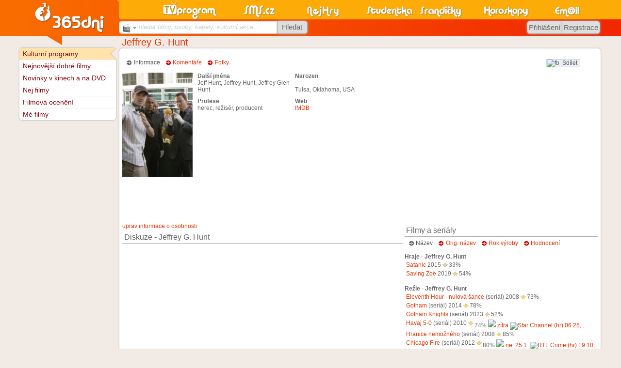

--- FILE ---
content_type: text/html
request_url: https://www.sms.cz/osoba/jeffrey-g-hunt
body_size: 8507
content:
<!DOCTYPE html PUBLIC "-//W3C//DTD XHTML 1.0 Transitional//EN" "http://www.w3.org/TR/xhtml1/DTD/xhtml1-transitional.dtd">
<html xmlns="http://www.w3.org/1999/xhtml" xml:lang="cs" lang="cs" xmlns:og="http://opengraphprotocol.org/schema/" xmlns:fb="http://www.facebook.com/2008/fbml">
<head>
<meta http-equiv="Content-Type" content="text/html; charset=windows-1250" />
<meta http-equiv="Content-language" content="cs" />
<base href="https://www.sms.cz/kategorie/osobnosti/" />
<title>Jeffrey G. Hunt</title>
<meta name="robots" content="index,follow" /><meta name="description" content="SMS.cz - Jeffrey G. Hunt" />
<meta name="keywords" content="Kulturní programy, kina, kino, divadla, divadlo, výstavy, film, filmy, pořad" />
<link rel="stylesheet" type="text/css" href="//www.sms.cz/css/sms.css?20161217b" /><link rel="stylesheet" type="text/css" href="//www.sms.cz/css/styl_tisk.css?20110329d" media="print" /><script type="text/javascript" src="https://www.sms.cz/javascript/j_sms_20151123X.js"></script><meta property="og:title" content="Jeffrey G. Hunt" />
<meta property="og:type" content="public_figure" />
<meta property="og:url" content="http://www.sms.cz/osoba/jeffrey-g-hunt" />
<meta property="og:image" content="http://gonet.cz/~tri65dnigalerie/osoba/250/f/f07c3de17e430dec4325c0f5e5c02b9f.jpg" />
<meta property="og:site_name" content="SMS.cz" />
<meta property="og:description" content="" />

<link rel="image_src" href="https://www.sms.cz/img/365dni_fb.gif" />

<script type="text/javascript">
var P_WEBROOT = 'https://www.sms.cz';
var P_WEBROOT2 = 'https://www.sms.cz';
var P_WEBROOTBMP = 'https://www.sms.cz/bmp';
</script>


<style type="text/css">
<!--
div.P_nadpis, div.nifty, a.nifty, h4.nifty {
  -moz-border-radius: .5em;
  -webkit-border-radius: .5em;
  border-radius: .5em;
}


div.P_nadpis {
  padding-bottom: 0.11em;
}
-->
</style>

<!-- Global site tag (gtag.js) - Google Analytics -->
<script async src="https://www.googletagmanager.com/gtag/js?id=UA-360086-1"></script>
<script>
  window.dataLayer = window.dataLayer || [];
  function gtag(){dataLayer.push(arguments);}
  gtag('js', new Date());

  gtag('config', 'UA-360086-1', {'linker': {'accept_incoming': true }, 'cookie_domain': 'none'});
gtag('config', 'UA-360086-20', {'linker': {'accept_incoming': true }});
gtag('config', 'UA-360086-4', {'linker': {'accept_incoming': true }});
gtag('config', 'UA-360086-21', {'linker': {'accept_incoming': true }, 'cookie_domain': 'sms.cz'});

  gtag('config', 'UA-29384003-11', {'linker': {'domains': ['sms.cz', 'tvprogram.cz', 'nahravani-tv.cz'], 'accept_incoming': true }});
</script>

<link rel="search" type="application/opensearchdescription+xml" href="//www.sms.cz/opensearch_filmy.xml" title="SMS.cz - filmy" />
<!--[if IE 9]>
<link rel="stylesheet" type="text/css" href="//www.sms.cz/css/sms_ie9.css" />
<![endif]-->
<!--[if IE 8]>
<link rel="stylesheet" type="text/css" href="//www.sms.cz/css/sms_ie8.css" />
<![endif]-->
<!--[if IE 7]>
<link rel="stylesheet" type="text/css" href="//www.sms.cz/css/sms_ie7.css" />
<![endif]-->
<!--[if lte IE 6]>
<link rel="stylesheet" type="text/css" href="//www.sms.cz/css/sms_ie6.css" />
<script src="http://www.sms.cz/css/DD_belatedPNG_0.0.8a-min.js"></script>
<script type="text/javascript">
DD_belatedPNG.fix('img');
</script>
<![endif]-->
<meta name="application-name" content="SMS.cz" /><meta name="msapplication-TileColor" content="#F86300" /><meta name="msapplication-TileImage" content="//www.sms.cz/img/sms_w8.png" />

<script type="text/javascript" src="https://ajax.googleapis.com/ajax/libs/jquery/1.8.1/jquery.min.js"></script>

</head>


<body class="no_skyscraper">

<div id="fb-root"></div>
<script>(function(d, s, id) {
  var js, fjs = d.getElementsByTagName(s)[0];
  if (d.getElementById(id)) return;
  js = d.createElement(s); js.id = id;
  js.src = "//connect.facebook.net/cs_CZ/sdk.js#xfbml=1&version=v3.1";
  fjs.parentNode.insertBefore(js, fjs);
}(document, 'script', 'facebook-jssdk'));</script> 

<div style="position:absolute;text-align:center;width:100%;z-index:255;margin-top:30%;filter:alpha(opacity=90);-moz-opacity:0.9;opacity:0.9" id="P_upload_status"></div>
<div id="P_body" class="P_body">

<div class="P_centrovani P_centrovanireklama"><div class="J_Hlavicka_pozadi">
<div class="top "></div>
<div class="J_Hlavicka_pozadi2"></div></div></div>
<div class="P_centrovani" id="P_centrovani">





<div style="float:right">
  <script type="text/javascript">
<!--
P_portalscroll = function()
{
}
-->
</script>
</div>





<div class="P_obsah" id="P_obsah">

<div id="P_reklama_120x600_prostor"></div><script type="text/javascript" src="https://www.sms.cz/javascript/portal.js"></script> <div id="P_hlavni" class="P_hlavni" style="float:right">

<div class="table">

  <div class="P_nadpis">
     <h1><a href='https://www.sms.cz/osoba/jeffrey-g-hunt'>Jeffrey G. Hunt</a></h1>
    <div class="sipka_velka"></div>
  </div>
<div style="width: 100%;">
<div class="P_box_obal"><div class="P_box_obsah">
<br>
<div style="float: right"><div style="float:left; background-color: #ECEEF5; border: 1px solid #CAD4E7; -moz-border-radius: 0px 3px 3px 0px; height: 15px; padding: 0em; cursor: pointer" onclick="window.open('https://www.sms.cz/odkazy.php?user=&server=facebook&link=https%3A%2F%2Fwww.sms.cz%2Fosoba%2Fjeffrey-g-hunt', '_blank', 'width=600,height=400');">
                <img alt="fb" style="float: left; border: none" src="http://portal2.sms.cz/img/odkazy/facebook.gif">&nbsp;
                <span style="margin-top: 0px; color: #555; margin-right: 5px">Sdílet</span>
              </div><div style="float:left;margin-left:3em;margin-top:1px">
              <script type="text/javascript" src="https://apis.google.com/js/plusone.js">
              {lang: 'cs'}
              </script>
              <g:plusone size="small"></g:plusone>
              </div></div>
  <div class="P_vyber">&nbsp;&nbsp;&nbsp;<span class="P_sipka2 aktivni">Informace &nbsp; </span> &nbsp;<span class="P_sipka neaktivni"><a href="https://www.sms.cz/osoba/jeffrey-g-hunt/diskuze" class="neaktivni">Komentáře</a> &nbsp; </span> &nbsp;<span class="P_sipka neaktivni"><a href="https://www.sms.cz/osoba/jeffrey-g-hunt/fotogalerie" class="neaktivni">Fotky</a> &nbsp; </span> &nbsp;</div><br />

<div style="float: right; width: 336px; height: 280px; margin-left: 5px">
<script type="text/javascript"><!--
google_ad_client = "ca-pub-5169408581043132";
/* 365dni.cz-336x280 */
google_ad_slot = "3587007572";
google_ad_width = 336;
google_ad_height = 280;
//-->
</script>
<script type="text/javascript"
src="http://pagead2.googlesyndication.com/pagead/show_ads.js">
</script></div>

  <a style='float: left; height: 215px; margin-right: 5px; display: block' href='http://www.sms.cz/osoba/jeffrey-g-hunt/fotogalerie'><img src='//www.sms.cz/~tri65dnigalerie/osoba/250/f/f07c3de17e430dec4325c0f5e5c02b9f.jpg' style='height: 215px; border: none; max-width: 200px'></a>
  
	<div style='float: left; width: 20%; margin-left:5px; margin-bottom: 10px;'><b>Další jména</b><br/>Jeff Hunt, Jeffrey Hunt, Jeffrey Glen Hunt</div> <div style='float: left; width: 20%; margin-left:5px; margin-bottom: 10px;'><b>Narozen</b><br/><br/>Tulsa, Oklahoma, USA</div> <div style='float: left; width: 20%; margin-left:5px; margin-bottom: 10px;'><b>Profese</b><br />herec, režisér, producent</div> <div style='float: left; width: 20%; margin-left:5px; margin-bottom: 10px;'><b>Web</b><br/><a class='link' href='http://www.imdb.com/name/nm0402493' target='_blank'>IMDB</a></div>
	
	
  <br style="clear: left" />
  <div style="float: left"></div>
  <br style="clear:both" />
  <div>
  <div style="margin-bottom:2.5em;margin-left:8em"></div>
  	<div style='text-align: justify; width: 59%; float: left; vertical-align: top;'>
  	  
      
  	  
      <a href='https://programy.sms.cz/index.php?P_id_kategorie=9167&amp;P_soubor=televize%2Feditace.php%3Ftyp%3Dosoba%26uid%3D1336399857'>uprav informace o osobnosti</a>
      
      
      <!--
      
      -->
      <div class="P_podnadpis">
    
    <div style="display: inline">
		 
		 <h2>Diskuze - Jeffrey G. Hunt</h2>     
    </div>
  </div><br/><br/>
        
    </div>
    <div style='width: 41%; float: left; vertical-align: top;'>
      
      
      
      <div style='padding-left: 0.3em;'><div class="P_podnadpis">
    
    <div style="display: inline">
		 
		 <h2>Filmy a seriály</h2>     
    </div>
  </div><div class="P_vyber">&nbsp;&nbsp;&nbsp;<span class="P_sipka2 aktivni"><a href="https://programy.sms.cz/index.php?P_id_kategorie=9167&amp;P_soubor=%2Fosobnosti%2Findex.php%3F%26id%3D1336399857%26ordd%3D%26ord%3D" class="aktivni" rel="nofollow">Název</a> &nbsp; </span> &nbsp;<span class="P_sipka neaktivni"><a href="https://programy.sms.cz/index.php?P_id_kategorie=9167&amp;P_soubor=%2Fosobnosti%2Findex.php%3F%26id%3D1336399857%26ordd%3D%26ord%3Dorig" class="neaktivni" rel="nofollow">Orig. název</a> &nbsp; </span> &nbsp;<span class="P_sipka neaktivni"><a href="https://programy.sms.cz/index.php?P_id_kategorie=9167&amp;P_soubor=%2Fosobnosti%2Findex.php%3F%26id%3D1336399857%26ordd%3D%26ord%3Drok" class="neaktivni" rel="nofollow">Rok výroby</a> &nbsp; </span> &nbsp;<span class="P_sipka neaktivni"><a href="https://programy.sms.cz/index.php?P_id_kategorie=9167&amp;P_soubor=%2Fosobnosti%2Findex.php%3F%26id%3D1336399857%26ordd%3D%26ord%3Dhodn" class="neaktivni" rel="nofollow">Hodnocení</a> &nbsp; </span> &nbsp;</div><br/><b>Hraje - Jeffrey G. Hunt</b><br/><table border=0><tr><td><span style='float: left; margin-right: 3px'><a class="kina_porad_klikaci" href="https://www.sms.cz/film/satanic-2015">Satanic</a> 2015</span><span class='P_hvezdicka_hodnoceni P_hvezdicka_hodnoceni_2' title='Hodnocení: 33%'></span>33%</td></tr><tr><td><span style='float: left; margin-right: 3px'><a class="kina_porad_klikaci" href="https://www.sms.cz/film/saving-zo">Saving Zoë</a> 2019</span><span class='P_hvezdicka_hodnoceni P_hvezdicka_hodnoceni_3' title='Hodnocení: 54%'></span>54%</td></tr></table><br/><b>Režie - Jeffrey G. Hunt</b><br/><table border=0><tr><td><span style='float: left; margin-right: 3px'><a class="kina_porad_klikaci" href="https://www.sms.cz/serial/eleventh-hour-nulova-sance">Eleventh Hour - nulová šance</a> <span>(seriál)</span>  2008</span><span class='P_hvezdicka_hodnoceni P_hvezdicka_hodnoceni_4' title='Hodnocení: 73%'></span>73%</td></tr><tr><td><span style='float: left; margin-right: 3px'><a class="kina_porad_klikaci" href="https://www.sms.cz/serial/gotham">Gotham</a> <span>(seriál)</span>  2014</span><span class='P_hvezdicka_hodnoceni P_hvezdicka_hodnoceni_4' title='Hodnocení: 78%'></span>78%</td></tr><tr><td><span style='float: left; margin-right: 3px'><a class="kina_porad_klikaci" href="https://www.sms.cz/serial/gotham-knights">Gotham Knights</a> <span>(seriál)</span>  2023</span><span class='P_hvezdicka_hodnoceni P_hvezdicka_hodnoceni_3' title='Hodnocení: 52%'></span>52%</td></tr><tr><td><span style='float: left; margin-right: 3px'><a class="kina_porad_klikaci" href="https://www.sms.cz/serial/hawaii-five-0">Havaj 5-0</a> <span>(seriál)</span>  2010</span><span class='P_hvezdicka_hodnoceni P_hvezdicka_hodnoceni_4' title='Hodnocení: 74%'></span>74% <img src="https://www.sms.cz/kategorie/televize/bmp/televize2a.gif"> <a title="06.25 - 07.15" href="https://tv.sms.cz/index.php?P_id_kategorie=56456&amp;P_soubor=televize%2Findex.php%3Fdatum%3D2026-01-22%26tv%3DStar%2BChannel%2B%2528hr%2529#tv_porad2081167314" class="a_typ3">zítra <img src='//tv.sms.cz/kategorie/televize/bmp/loga/star_channel.gif' style='display: inline-block; margin-bottom: -5px' title='Star Channel (hr)' alt='Star Channel (hr)' /> 06.25</a>, <a href="https://www.sms.cz/serial/hawaii-five-0/serie">...</a></td></tr><tr><td><span style='float: left; margin-right: 3px'><a class="kina_porad_klikaci" href="https://www.sms.cz/serial/fringe">Hranice nemožného</a> <span>(seriál)</span>  2008</span><span class='P_hvezdicka_hodnoceni P_hvezdicka_hodnoceni_4' title='Hodnocení: 85%'></span>85%</td></tr><tr><td><span style='float: left; margin-right: 3px'><a class="kina_porad_klikaci" href="https://www.sms.cz/serial/chicago-fire">Chicago Fire</a> <span>(seriál)</span>  2012</span><span class='P_hvezdicka_hodnoceni P_hvezdicka_hodnoceni_4' title='Hodnocení: 80%'></span>80% <img src="https://www.sms.cz/kategorie/televize/bmp/televize2a.gif"> <a title="19.10 - 20.05" href="https://tv.sms.cz/index.php?P_id_kategorie=56456&amp;P_soubor=televize%2Findex.php%3Fdatum%3D2026-01-25%26tv%3DRTL%2BCrime%2B%2528hr%2529#tv_porad2081282240" class="a_typ3">ne. 25.1. <img src='//tv.sms.cz/kategorie/televize/bmp/loga/rtlcrime_hr.gif' style='display: inline-block; margin-bottom: -5px' title='RTL Crime (hr)' alt='RTL Crime (hr)' /> 19.10</a>, <a href="https://www.sms.cz/serial/chicago-fire/serie">...</a></td></tr><tr><td><span style='float: left; margin-right: 3px'><a class="kina_porad_klikaci" href="https://www.sms.cz/serial/chuck-2007">Chuck</a> <span>(seriál)</span>  2007</span><span class='P_hvezdicka_hodnoceni P_hvezdicka_hodnoceni_4' title='Hodnocení: 82%'></span>82%</td></tr><tr><td><span style='float: left; margin-right: 3px'><a class="kina_porad_klikaci" href="https://www.sms.cz/serial/almost-human">Já a robot</a> <span>(seriál)</span>  2013</span><span class='P_hvezdicka_hodnoceni P_hvezdicka_hodnoceni_4' title='Hodnocení: 79%'></span>79% <img src="https://www.sms.cz/kategorie/televize/bmp/televize2a.gif"> <a title="13.00 - 14.00" href="https://tv.sms.cz/index.php?P_id_kategorie=56456&amp;P_soubor=televize%2Findex.php%3Fdatum%3D2026-01-23%26tv%3DNational%2BGeographic%2BWild%2B%2528pl%2529#tv_porad2081066221" class="a_typ3">pá. 23.1. <img src='//tv.sms.cz/kategorie/televize/bmp/loga/ngwild.gif' style='display: inline-block; margin-bottom: -5px' title='National Geographic Wild (pl)' alt='National Geographic Wild (pl)' /> 13.00</a>, <a href="https://www.sms.cz/serial/almost-human/serie">...</a></td></tr><tr><td><span style='float: left; margin-right: 3px'><a class="kina_porad_klikaci" href="https://www.sms.cz/serial/knight-rider-legenda-se-vraci">Knight Rider - Legenda se vrací</a> <span>(seriál)</span>  2008</span><span class='P_hvezdicka_hodnoceni P_hvezdicka_hodnoceni_3' title='Hodnocení: 56%'></span>56%</td></tr><tr><td><span style='float: left; margin-right: 3px'><a class="kina_porad_klikaci" href="https://www.sms.cz/serial/csi-crime-scene-investigation">Kriminálka Las Vegas</a> <span>(seriál)</span>  2000</span><span class='P_hvezdicka_hodnoceni P_hvezdicka_hodnoceni_4' title='Hodnocení: 77%'></span>77% <img src="https://www.sms.cz/kategorie/televize/bmp/televize2a.gif"> <a title="16.05 - 17.05" href="https://tv.sms.cz/index.php?P_id_kategorie=56456&amp;P_soubor=televize%2Findex.php%3Fdatum%3D2026-01-24%26tv%3DStar%2BCrime%2B%2528hr%2529#tv_porad2081231296" class="a_typ3">so. 24.1. <img src='//tv.sms.cz/kategorie/televize/bmp/loga/star_crime.gif' style='display: inline-block; margin-bottom: -5px' title='Star Crime (hr)' alt='Star Crime (hr)' /> 16.05</a>, <a href="https://www.sms.cz/serial/csi-crime-scene-investigation/serie">...</a></td></tr><tr><td><span style='float: left; margin-right: 3px'><a class="kina_porad_klikaci" href="https://www.sms.cz/serial/csi-ny">Kriminálka New York</a> <span>(seriál)</span>  2004</span><span class='P_hvezdicka_hodnoceni P_hvezdicka_hodnoceni_4' title='Hodnocení: 70%'></span>70%</td></tr><tr><td><span style='float: left; margin-right: 3px'><a class="kina_porad_klikaci" href="https://www.sms.cz/serial/lovci-stinu-nastroje-smrti">Lovci stínů: Nástroje smrti</a> <span>(seriál)</span>  2016</span><span class='P_hvezdicka_hodnoceni P_hvezdicka_hodnoceni_3' title='Hodnocení: 65%'></span>65%</td></tr><tr><td><span style='float: left; margin-right: 3px'><a class="kina_porad_klikaci" href="https://www.sms.cz/serial/person-of-interest">Lovec zločinců</a> <span>(seriál)</span>  2011</span><span class='P_hvezdicka_hodnoceni P_hvezdicka_hodnoceni_4' title='Hodnocení: 85%'></span>85%</td></tr><tr><td><span style='float: left; margin-right: 3px'><a class="kina_porad_klikaci" href="https://www.sms.cz/serial/nikita-2010">Nikita</a> <span>(seriál)</span>  2010</span><span class='P_hvezdicka_hodnoceni P_hvezdicka_hodnoceni_4' title='Hodnocení: 79%'></span>79%</td></tr><tr><td><span style='float: left; margin-right: 3px'><a class="kina_porad_klikaci" href="https://www.sms.cz/serial/odkaz">Odkaz</a> <span>(seriál)</span>  2018</span><span class='P_hvezdicka_hodnoceni P_hvezdicka_hodnoceni_4' title='Hodnocení: 73%'></span>73%</td></tr><tr><td><span style='float: left; margin-right: 3px'><a class="kina_porad_klikaci" href="https://www.sms.cz/serial/odlozene-pripady">Odložené případy</a> <span>(seriál)</span>  2003</span><span class='P_hvezdicka_hodnoceni P_hvezdicka_hodnoceni_4' title='Hodnocení: 77%'></span>77% <img src="https://www.sms.cz/kategorie/televize/bmp/televize2a.gif"> <a title="02.00 - 02.40" href="https://tv.sms.cz/index.php?P_id_kategorie=56456&amp;P_soubor=televize%2Findex.php%3Fdatum%3D2026-01-22%26tv%3DDoma%2BTV#tv_porad2081195001" class="a_typ3">pá. 23.1. <img src='//tv.sms.cz/kategorie/televize/bmp/loga/domatv.gif' style='display: inline-block; margin-bottom: -5px' title='Doma TV' alt='Doma TV' /> 02.00</a>, <a href="https://www.sms.cz/serial/odlozene-pripady/serie">...</a></td></tr><tr><td><span style='float: left; margin-right: 3px'><a class="kina_porad_klikaci" href="https://www.sms.cz/serial/sleepy-hollow-2013">Ospalá díra</a> <span>(seriál)</span>  2013</span><span class='P_hvezdicka_hodnoceni P_hvezdicka_hodnoceni_4' title='Hodnocení: 73%'></span>73%</td></tr><tr><td><span style='float: left; margin-right: 3px'><a class="kina_porad_klikaci" href="https://www.sms.cz/serial/the-messengers">Poslové</a> <span>(seriál)</span>  2015</span><span class='P_hvezdicka_hodnoceni P_hvezdicka_hodnoceni_3' title='Hodnocení: 65%'></span>65%</td></tr><tr><td><span style='float: left; margin-right: 3px'><a class="kina_porad_klikaci" href="https://www.sms.cz/film/riverdale-0">Riverdale</a> 2017</span><span class='P_hvezdicka_hodnoceni P_hvezdicka_hodnoceni_3' title='Hodnocení: 65%'></span>65%</td></tr><tr><td><span style='float: left; margin-right: 3px'><a class="kina_porad_klikaci" href="https://www.sms.cz/serial/roswell-new-mexico">Roswell: Nové Mexiko</a> <span>(seriál)</span>  2019</span><span class='P_hvezdicka_hodnoceni P_hvezdicka_hodnoceni_3' title='Hodnocení: 64%'></span>64%</td></tr><tr><td><span style='float: left; margin-right: 3px'><a class="kina_porad_klikaci" href="https://www.sms.cz/film/satanic-2015">Satanic</a> 2015</span><span class='P_hvezdicka_hodnoceni P_hvezdicka_hodnoceni_2' title='Hodnocení: 33%'></span>33%</td></tr><tr><td><span style='float: left; margin-right: 3px'><a class="kina_porad_klikaci" href="https://www.sms.cz/film/saving-zo">Saving Zoë</a> 2019</span><span class='P_hvezdicka_hodnoceni P_hvezdicka_hodnoceni_3' title='Hodnocení: 54%'></span>54%</td></tr><tr><td><span style='float: left; margin-right: 3px'><a class="kina_porad_klikaci" href="https://www.sms.cz/serial/spravedlnost-2006">Spravedlnost</a> <span>(seriál)</span>  2006</span><span class='P_hvezdicka_hodnoceni P_hvezdicka_hodnoceni_4' title='Hodnocení: 81%'></span>81%</td></tr><tr><td><span style='float: left; margin-right: 3px'><a class="kina_porad_klikaci" href="https://www.sms.cz/serial/status-nezadouci">Status: Nežádoucí</a> <span>(seriál)</span>  2007</span><span class='P_hvezdicka_hodnoceni P_hvezdicka_hodnoceni_4' title='Hodnocení: 80%'></span>80%</td></tr><tr><td><span style='float: left; margin-right: 3px'><a class="kina_porad_klikaci" href="https://www.sms.cz/serial/serifove-z-texasu">Šerifové z Texasu</a> <span>(seriál)</span>  2010</span><span class='P_hvezdicka_hodnoceni P_hvezdicka_hodnoceni_3' title='Hodnocení: 69%'></span>69%</td></tr><tr><td><span style='float: left; margin-right: 3px'><a class="kina_porad_klikaci" href="https://www.sms.cz/serial/terminator-pribeh-sary-connorove">Terminátor: Příběh Sáry Connorové</a> <span>(seriál)</span>  2008</span><span class='P_hvezdicka_hodnoceni P_hvezdicka_hodnoceni_4' title='Hodnocení: 77%'></span>77%<br /><span style='float: left; margin-right: 3px'>&nbsp;-&nbsp;<a class="kina_porad_klikaci" href="https://www.sms.cz/film/terminator-pribeh-sary-connorove-draci-doupe">Dračí doupě</a> I/6</span> <span class='P_hvezdicka_hodnoceni P_hvezdicka_hodnoceni_4' title='Hodnocení: 79%'></span>79%<br /><span style='float: left; margin-right: 3px'>&nbsp;-&nbsp;<a class="kina_porad_klikaci" href="https://www.sms.cz/film/terminator-pribeh-sary-connorove-boj-o-elektrarnu">Boj o elektrárnu</a> II/2</span> <span class='P_hvezdicka_hodnoceni P_hvezdicka_hodnoceni_4' title='Hodnocení: 77%'></span>77%<br /><span style='float: left; margin-right: 3px'>&nbsp;-&nbsp;<a class="kina_porad_klikaci" href="https://www.sms.cz/film/terminator-pribeh-sary-connorove-zrozen-k-uteku">Zrozen k útěku</a> II/22</span> <span class='P_hvezdicka_hodnoceni P_hvezdicka_hodnoceni_5' title='Hodnocení: 92%'></span>92%</td></tr><tr><td><span style='float: left; margin-right: 3px'><a class="kina_porad_klikaci" href="https://www.sms.cz/serial/the-crossing-2018">The Crossing</a> <span>(seriál)</span>  2018</span><span class='P_hvezdicka_hodnoceni P_hvezdicka_hodnoceni_4' title='Hodnocení: 72%'></span>72%</td></tr><tr><td><span style='float: left; margin-right: 3px'><a class="kina_porad_klikaci" href="https://www.sms.cz/serial/the-originals-2013">The Originals</a> <span>(seriál)</span>  2013</span><span class='P_hvezdicka_hodnoceni P_hvezdicka_hodnoceni_4' title='Hodnocení: 83%'></span>83%</td></tr><tr><td><span style='float: left; margin-right: 3px'><a class="kina_porad_klikaci" href="https://www.sms.cz/serial/training-day-2017-a">Training Day</a> <span>(seriál)</span>  2017</span><span class='P_hvezdicka_hodnoceni P_hvezdicka_hodnoceni_3' title='Hodnocení: 60%'></span>60%</td></tr><tr><td><span style='float: left; margin-right: 3px'><a class="kina_porad_klikaci" href="https://www.sms.cz/serial/scorpion">Tým Škorpion</a> <span>(seriál)</span>  2014</span><span class='P_hvezdicka_hodnoceni P_hvezdicka_hodnoceni_4' title='Hodnocení: 71%'></span>71%</td></tr><tr><td><span style='float: left; margin-right: 3px'><a class="kina_porad_klikaci" href="https://www.sms.cz/serial/the-vampire-diaries">Upíří deníky</a> <span>(seriál)</span>  2009</span><span class='P_hvezdicka_hodnoceni P_hvezdicka_hodnoceni_4' title='Hodnocení: 77%'></span>77%</td></tr><tr><td><span style='float: left; margin-right: 3px'><a class="kina_porad_klikaci" href="https://www.sms.cz/serial/vnitrni-nepritel-1">Vnitřní nepřítel</a> <span>(seriál)</span>  2009</span><span class='P_hvezdicka_hodnoceni P_hvezdicka_hodnoceni_4' title='Hodnocení: 76%'></span>76%<br /><span style='float: left; margin-right: 3px'>&nbsp;-&nbsp;<a class="kina_porad_klikaci" href="https://www.sms.cz/film/vnitrni-nepritel-i-3">I/3</a></span> <span class='P_hvezdicka_hodnoceni P_hvezdicka_hodnoceni_4' title='Hodnocení: 80%'></span>80%<br /><span style='float: left; margin-right: 3px'>&nbsp;-&nbsp;<a class="kina_porad_klikaci" href="https://www.sms.cz/film/vnitrni-nepritel-o-i-s">O.I.S.</a> I/7</span> <span class='P_hvezdicka_hodnoceni P_hvezdicka_hodnoceni_4' title='Hodnocení: 79%'></span>79%<br /><span style='float: left; margin-right: 3px'>&nbsp;-&nbsp;<a class="kina_porad_klikaci" href="https://www.sms.cz/film/vnitrni-nepritel-urban-garden">Urban Garden</a> II/1</span> <span class='P_hvezdicka_hodnoceni P_hvezdicka_hodnoceni_4' title='Hodnocení: 81%'></span>81%<br /><span style='float: left; margin-right: 3px'>&nbsp;-&nbsp;<a class="kina_porad_klikaci" href="https://www.sms.cz/film/vnitrni-nepritel-dead-flowers">Dead Flowers</a> II/9</span> <span class='P_hvezdicka_hodnoceni P_hvezdicka_hodnoceni_4' title='Hodnocení: 84%'></span>84%</td></tr><tr><td><span style='float: left; margin-right: 3px'><a class="kina_porad_klikaci" href="https://www.sms.cz/serial/alphas">Výjimeční</a> <span>(seriál)</span>  2011</span><span class='P_hvezdicka_hodnoceni P_hvezdicka_hodnoceni_4' title='Hodnocení: 72%'></span>72%</td></tr><tr><td><span style='float: left; margin-right: 3px'><a class="kina_porad_klikaci" href="https://www.sms.cz/serial/zapomenuti-2009">Zapomenuti</a> <span>(seriál)</span>  2009</span><span class='P_hvezdicka_hodnoceni P_hvezdicka_hodnoceni_3' title='Hodnocení: 66%'></span>66%</td></tr><tr><td><span style='float: left; margin-right: 3px'><a class="kina_porad_klikaci" href="https://www.sms.cz/serial/zlociny-ze-sousedstvi">Zločiny ze sousedství</a> <span>(seriál)</span>  2005</span><span class='P_hvezdicka_hodnoceni P_hvezdicka_hodnoceni_3' title='Hodnocení: 69%'></span>69%</td></tr><tr><td><span style='float: left; margin-right: 3px'><a class="kina_porad_klikaci" href="https://www.sms.cz/serial/zalobce-a-obhajce">Žalobce a obhájce</a> <span>(seriál)</span>  2010</span><span class='P_hvezdicka_hodnoceni P_hvezdicka_hodnoceni_3' title='Hodnocení: 66%'></span>66%</td></tr><tr><td><span style='float: left; margin-right: 3px'><a class="kina_porad_klikaci" href="https://www.sms.cz/serial/a-p-b">13. okrsek</a> <span>(seriál)</span>  2017</span><span class='P_hvezdicka_hodnoceni P_hvezdicka_hodnoceni_3' title='Hodnocení: 69%'></span>69%</td></tr></table><br/><b>Produkce - Jeffrey G. Hunt</b><br/><table border=0><tr><td><span style='float: left; margin-right: 3px'><a class="kina_porad_klikaci" href="https://www.sms.cz/serial/gotham-knights">Gotham Knights</a> <span>(seriál)</span>  2023</span><span class='P_hvezdicka_hodnoceni P_hvezdicka_hodnoceni_3' title='Hodnocení: 52%'></span>52%</td></tr><tr><td><span style='float: left; margin-right: 3px'><a class="kina_porad_klikaci" href="https://www.sms.cz/serial/odkaz">Odkaz</a> <span>(seriál)</span>  2018</span><span class='P_hvezdicka_hodnoceni P_hvezdicka_hodnoceni_4' title='Hodnocení: 73%'></span>73%</td></tr><tr><td><span style='float: left; margin-right: 3px'><a class="kina_porad_klikaci" href="https://www.sms.cz/film/saving-zo">Saving Zoë</a> 2019</span><span class='P_hvezdicka_hodnoceni P_hvezdicka_hodnoceni_3' title='Hodnocení: 54%'></span>54%</td></tr></table><table></table></div><br/>
      
      
    </div>
  </div>
  <br style="clear:both" />
  </div>
  </div>
  
</div>
</div>  
</div> <!-- hlavni -->

<div class="P_levemenu" id="P_levemenu">
  
<div class="P_boxik">
   
       

   <div class="P_box_obal">
<ul>
<li class="li_sipka_selected prvni"><div>&nbsp;</div><a href="http://programy.sms.cz/kultura/">Kulturní programy</a></li>
<li class="li_sipka"><div>&nbsp;</div><a href="https://Dobre-filmy.sms.cz/">Nejnovější dobré filmy</a></li>
<li class="li_sipka"><div>&nbsp;</div><a href="https://Novinky-kino-dvd.sms.cz/">Novinky v kinech a na DVD</a></li>
<li class="li_sipka"><div>&nbsp;</div><a href="https://Nejlepsi-Filmy.sms.cz/">Nej filmy</a></li>
<li class="li_sipka"><div>&nbsp;</div><a href="https://Filmova-oceneni.sms.cz/">Filmová ocenění</a></li>
<li class="li_sipka posledni"><div>&nbsp;</div><a href="https://MeFilmy.sms.cz/">Mé filmy</a></li>
</ul>
  </div>
</div>
<!-- externí generovaný levý obsah pro portálový systém --></div>


</div> <!-- obsah -->


<script type="text/javascript">
function P_jazyk_test(test)
{
  var req;
  if (window.XMLHttpRequest)
  {
    req = new XMLHttpRequest();
  }
  else
  {
    req = new ActiveXObject("Microsoft.XMLHTTP");
  }

  url = '/jazyk.php?test=' + escape(test);
  req.open("GET", url, false);
  req.send(null);
                            
  window.location.reload();
  return false;
}                                
</script>
<div class="J_Hlavicka" id="J_Hlavicka" tabindex="0">
  <div class="J_Hlavicka_zobacek"><div class="zobacek"></div></div>
  <div class="top">
    <div class="kategorie">
      <!-- LOGA KATEGORII -->    
            <div class="email k7"><a href="https://email.sms.cz"><img alt="logo email" src="//www.sms.cz/img/nove/logo_email.png" width="54" height="40" /></a></div>
            <div class="horoskopy k6"><a href="https://horoskopy.sms.cz"><img alt="logo horoskopy" src="//www.sms.cz/img/nove/logo_horoskopy.png" width="94" height="40" /></a></div>
            <div class="humor k5"><a href="https://humor.sms.cz"><img alt="logo humor" src="//www.sms.cz/img/nove/logo_srandicky.png" width="88" height="40" /></a></div>
            <div class="studentka k4"><a href="https://studentka.sms.cz"><img alt="logo studentka" src="//www.sms.cz/img/nove/logo_studentka.png" width="97" height="40" /></a></div>
            <div class="nejhry k3"><a href="https://hry.sms.cz"><img alt="logo nejhry" src="//www.sms.cz/img/nove/logo_nejhry.png" width="67" height="40" /></a></div>
            <div class="sms k2"><a href="https://www.sms.cz"><img alt="logo sms" src="//www.sms.cz/img/nove/logo_sms.png" width="66" height="40" /></a></div>
            <div class="tvp k1"><a href="https://tv.sms.cz"><img alt="logo tvp" src="//www.sms.cz/img/nove/logo_tvp.png" width="117" height="40" /></a></div>
                  <!-- KONEC LOGA KATEGORII -->    
    </div>
  </div>

  <div class="spodek">
    <!-- BLOK HLEDANI -->
    <div class="blok_hledani">
        
        <script type="text/javascript">
        function P_hledat_text_naseptavac()
        {
          var tmp = "";
          if (document.getElementById('P_hledat_kde').value == 'kultura') tmp = 'kultura';
          else if (document.getElementById('P_hledat_kde').value == 'televize_stanice') filtruj_stanice(document.getElementById('P_hledat_kde_text').value);
          //else if (document.getElementById('P_hledat_kde').value == 'osobnosti') tmp = 'osoba';
          //else if (document.getElementById('P_hledat_kde').value == 'kapely') tmp = 'kapely';
          //else if (document.getElementById('P_hledat_kde').value == 'akce') tmp = 'akce';

          if ((tmp != "") && (typeof P_naseptej_klavesa === 'undefined'))
          {
            var headID = document.getElementsByTagName("head")[0];
            var ns = document.createElement('script');
            ns.type = 'text/javascript';
            ns.src = 'https://www.sms.cz/javascript/naseptavac5.js';
            headID.appendChild(ns);
          }
          
          return tmp;
        }
        </script>        
        
        <form action="https://www.sms.cz/google.php" method="get" target="_top" onsubmit="if (document.getElementById('P_hledat_kde_text').value == '') { alert('Zadejte text pro hledání');return false; };if (typeof odesli_vyhledavac != 'undefined' && odesli_vyhledavac('P_hledat_kde_text') == false) canEv(event);">        
        <input type="hidden" name="hledat_kde" id="P_hledat_kde" value="kultura" />
        <div class="hledej_box">
          <div class="sluzby box j_select" id="hlavicka_hledani" onclick="j_showhide('select','hlavicka_hledani','blank_hledej','P_hledat_kde','9167','%2Fosoba%2Fjeffrey-g-hunt');">
            <img alt="hledat filmy, osoby, kapely, kulturní akce..." src="//www.sms.cz/img/nove/hledani_kultura.gif" />&nbsp;<span>Filmy, osoby, kapely, kulturní akce...</span>
          </div>
          <div class="pole box">
            <span id="blank_hledej" onclick="j_blank_click('hledej','P_hledat_kde_text');">hledat filmy, osoby, kapely, kulturní akce...</span>                        
            <ul id="P_hledat_kde_text_" class="P_naseptavac_ P_naseptavac__"></ul>
            <input id="P_hledat_kde_text" name="P_hledat_kde_text" type="text" value="" 
              onclick="if (P_hledat_text_naseptavac() == '') return;if (typeof zobraz_pokud_je != 'undefined') zobraz_pokud_je(this);" 
              onblur="j_blank_change('hledej','P_hledat_kde_text');if (P_hledat_text_naseptavac() != '') setTimeout('disp(\'' + this.name + '\',0)', 300);" 
              onfocus="j_blank_click('hledej','P_hledat_kde_text');" 
              onkeydown="if (P_hledat_text_naseptavac() != '') return P_naseptej_klavesa(event, this.name, true)" 
              onkeyup="if (P_hledat_text_naseptavac() != '') naseptej(event, 'https://www.sms.cz/kategorie/televize/ajx_sept_vse.php?hlavicka=true&typ_ajx_sept=' + P_hledat_text_naseptavac() + '&amp;', this.value, this.name, 200)" autocomplete="off"
            />
            <input type="hidden" id="P_hledat_kde_text_seo" name="P_hledat_kde_text_seo" value="" />
          </div>
          <div class="tlacitko box" onmouseover="this.className='tlacitko box aktivni';" onmouseout="this.className='tlacitko box';">
            <input type="submit" name="submit" value="Hledat" />
          </div>
        </div>
        </form>
      <!-- KONEC HLEDANI -->
    <!-- KONEC BLOK HLEDANI -->
    </div>    

    <!-- SDILENI -->
            <!-- BLOK PRIHLASENI -->
    <div class="blok_prihlaseni2">        
          <div id="hlavicka_login" class="tlacitko" onclick="j_showhide('login','hlavicka_registrace','','','9167');" title="Přihlášení" onmouseover="this.className='tlacitko aktivni';" onmouseout="this.className='tlacitko';" onmouseover="this.className='tlacitko aktivni';" onmouseout="this.className='tlacitko';" >
        <span>Přihlášení</span>
      </div>
      <div id="hlavicka_registrace" class="tlacitko" onclick="location.href='https://www.sms.cz/registrace';" title="Nová registrace" onmouseover="this.className='tlacitko aktivni';" onmouseout="this.className='tlacitko';" onmouseover="this.className='tlacitko aktivni';" onmouseout="this.className='tlacitko';" >
        <span>Registrace</span>
      </div>
        </div>
	  </div>

  <div class="logo">
    <div class="zaobleni"><div></div></div>
    <a href="https://programy.sms.cz"><img alt="tri65dni" src="//www.sms.cz/img/nove/logohlavni_365dni.png" /></a>
  </div>
</div>

<script type="text/javascript">
  j_blank_change("hledej","P_hledat_kde_text");
</script>

<br style="clear:both" />

</div>

<br style="clear: both" />

<div class="J_Paticka_pozadi" id="J_Paticka_pozadi">
  <div id="P_centrovani2" class="P_centrovani">
    <div class="J_Paticka">
      <div class="logo"><a href="https://www.sms.cz"><img src="//www.sms.cz/img/nove/logo_paticka.png" alt="SMS.cz" /></a></div>
      <div class="kontakt">
    <div class="copyright">
  <a href="https://programy.sms.cz/index.php?P_id_kategorie=6679&amp;P_soubor=uvod365dni%2Fhud_akce.php%3Fback%3Dhttp%253A%252F%252Fkultura.sms.cz" rel="nofollow">Přidat kulturní akci</a>, 
    <a href="https://kontakt.sms.cz/">Kontakt</a>
   | <a href="https://www.xn--lep-tma39c.tv/">Online televize Lepší.TV</a>  
    &nbsp;&nbsp;&copy; goNET s.r.o.</div>
        <div class="jazyky">
        
        </div>
        
        <div class="vzhledy">
          Vzhledy: 
<a title="Standartní" href="javascript:P_jazyk('', null)"><div alt="Standartní" class="P_obr P_aktivni" style="display:inline-block;margin:1px"><div style="width:16px;height:11px;background-color:#f86000;display:inline-block;margin:0"></div></div></a><a title="Černý" href="javascript:P_jazyk('_cerna', null)"><div alt="Černý" class="P_obr" style="display:inline-block;margin:1px"><div style="width:16px;height:11px;background-color:#000000;display:inline-block;margin:0"></div></div></a><a title="Modrý" href="javascript:P_jazyk('_modra', null)"><div alt="Modrý" class="P_obr" style="display:inline-block;margin:1px"><div style="width:16px;height:11px;background-color:#0a5c9b;display:inline-block;margin:0"></div></div></a><a title="Zelený" href="javascript:P_jazyk('_zelena', null)"><div alt="Zelený" class="P_obr" style="display:inline-block;margin:1px"><div style="width:16px;height:11px;background-color:#399b00;display:inline-block;margin:0"></div></div></a><a title="Vlastni" href="javascript:P_jazyk('_vlastni', null)"><img src="//www.sms.cz/img/nove/vzhled_vlastni.gif" width="16" height="11" alt="Vlastni" class="P_obr" style="vertical-align:bottom" /></a>        </div>
        
      </div>

      <div class="blok_fb">
        <div class="fb-like" data-href="http://www.facebook.com/pages/SMScz/172367162302" data-send="false" data-layout="button_count" data-width="150" data-show-faces="false" data-font="arial"></div>
      </div>

      <div class="vpravo">
        <div class="horni">
Středa 21. 1. 2026 Svátek má <a href="https://svatky.sms.cz/index.php?P_id_kategorie=15671&amp;P_soubor=horoskopy%2Fsvatky.php" style="font-weight:normal">Běla</a>        </div>
        <div class="spodni">
Vyhrávej v <a href="http://www.casino.cz">casino.cz</a> nebo na <a href="http://www.vyherni-automaty.cz">vyherni-automaty.cz</a>&nbsp;&nbsp;&nbsp;Prodávej s <a href="http://www.plat-mobilem.cz">Plať-Mobilem.cz</a>  
        </div>
      </div>
    </div>
  </div>
</div>
</div>


<script type="text/javascript" src="//www.sms.cz/nifty/niftycube.js"></script>
<script type="text/javascript">
<!--
function P_nifty()
{
  if (!(document.body.style.WebkitBorderRadius!== undefined||document.body.style.MozBorderRadius!==undefined||document.body.style.borderRadius!==undefined))
    {
    //alert("Nifty");
    Nifty("div.P_nadpis","small transparent");
    Nifty("div.nifty","small transparent");
    Nifty("a.nifty","small transparent");
    Nifty("h4.nifty","small transparent");
    Nifty("h4.nifty","small transparent");
    Nifty("div.nifty2","transparent");
  }
}




function P_kulate_rohy()
{
  P_nifty();
	browName = navigator.appName;
	browVerze = parseInt(navigator.appVersion);

  if (!document.all)
  {
    // centrovani tlacitek pro Firefox
    P_tlacitka = document.getElementsByTagName("a");
    for (i = 0; i < P_tlacitka.length; i++)
    {
      styly = P_tlacitka[i].className.split(" ");
      for(j = 0; j < styly.length; j++)
      {
        if (styly[j].search("P_tlacit") == 0)
        {
          P_tlacitka[i].innerHTML = '<span style="text-align: center;display: block">' + P_tlacitka[i].innerHTML + '<' + '/span>';
        }
      }
    }
  }

  j_srovnej_boxy3("P_box_obal", document.getElementById("P_hlavni"));
  j_natahni_paticku();

  
}



j_zmena_sirky();


var j_onload_old = window.onload;
if (typeof window.onload != 'function')
{
  window.onload = P_kulate_rohy;
}
else
{
  window.onload = function()
  {
    if (j_onload_old) j_onload_old();
    P_kulate_rohy();
  }
}
//-->
</script>



</body>
</html>
<!-- cas:    3.778 -->


--- FILE ---
content_type: text/html; charset=utf-8
request_url: https://accounts.google.com/o/oauth2/postmessageRelay?parent=https%3A%2F%2Fwww.sms.cz&jsh=m%3B%2F_%2Fscs%2Fabc-static%2F_%2Fjs%2Fk%3Dgapi.lb.en.2kN9-TZiXrM.O%2Fd%3D1%2Frs%3DAHpOoo_B4hu0FeWRuWHfxnZ3V0WubwN7Qw%2Fm%3D__features__
body_size: 162
content:
<!DOCTYPE html><html><head><title></title><meta http-equiv="content-type" content="text/html; charset=utf-8"><meta http-equiv="X-UA-Compatible" content="IE=edge"><meta name="viewport" content="width=device-width, initial-scale=1, minimum-scale=1, maximum-scale=1, user-scalable=0"><script src='https://ssl.gstatic.com/accounts/o/2580342461-postmessagerelay.js' nonce="XaelGfA0SKhAGVD-qAyZxw"></script></head><body><script type="text/javascript" src="https://apis.google.com/js/rpc:shindig_random.js?onload=init" nonce="XaelGfA0SKhAGVD-qAyZxw"></script></body></html>